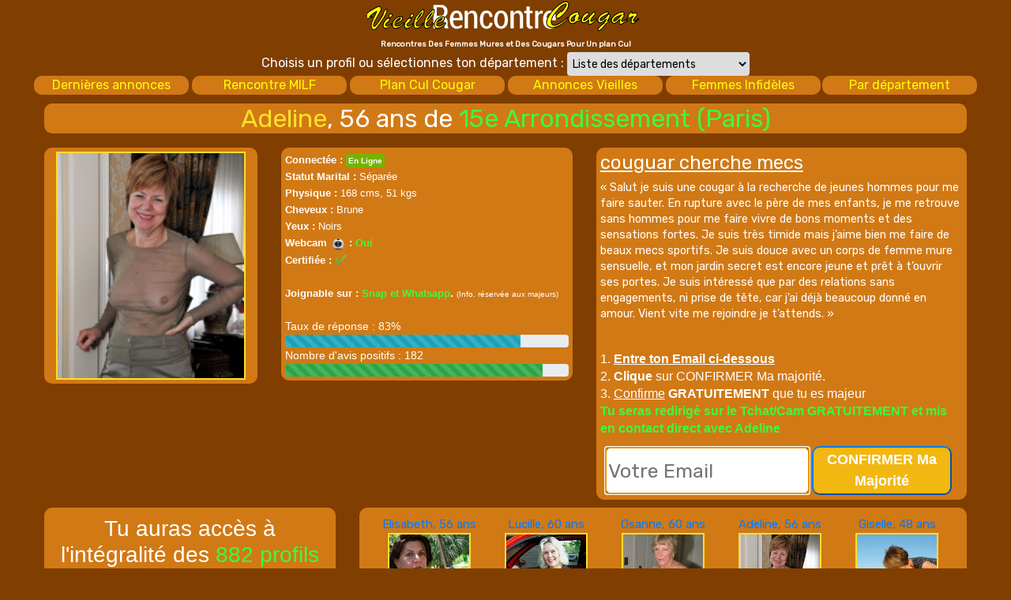

--- FILE ---
content_type: text/html; charset=UTF-8
request_url: https://www.rencontre-vieille-cougar.com/rencontre-mature-cougar-Adeline-couguar+cherche+mecs-15e+Arrondissement-1771.html
body_size: 7953
content:


			<!DOCTYPE html>
<html lang="fr">
	<head>
				
<!-- Google tag (gtag.js) -->
<script async src="https://www.googletagmanager.com/gtag/js?id=G-1C4SQLR6N6"></script>
<script>
  window.dataLayer = window.dataLayer || [];
  function gtag(){dataLayer.push(arguments);}
  gtag('js', new Date());

  gtag('config', 'G-1C4SQLR6N6');
</script>	
		<meta charset="utf-8">
		<meta name="viewport" content="width=device-width, initial-scale=1, shrink-to-fit=no">
				<title>Adeline, 56 ans, couguar cherche mecs à 15e Arrondissement, Paris</title>
		<meta name="description" content="Salut je suis une cougar à la recherche de jeunes hommes pour me faire sauter.  En rupture avec le père de mes enfants, je me retrouve sans hommes pour me faire vivre de bons moments et des sensations fortes. Je suis très timide mais j’aime bien me faire de beaux mecs sportifs. Je suis douce avec un corps de femme mure sensuelle, et mon jardin secret est encore jeune et prêt à t’ouvrir ses portes. Je suis intéressé que par des relations sans engagements, ni prise de tête, car j’ai déjà beaucoup donné en amour. Vient vite me rejoindre je t’attends.">
		<script language="JavaScript" type="text/javascript" src="/js/jquery-3.5.1.min.js"></script>
		<link rel="stylesheet" href="/css/bootstrap.min.css">
		<script src="/js/bootstrap.min.js"></script>
		<link href="https://fonts.googleapis.com/css2?family=Rubik&display=swap" rel="stylesheet">
		<link rel="shortcut icon" href="favicon.png" />
		<script language="javascript">
function popunder(origine) {
	var URL = 'https://www.rencontre-vieille-cougar.com/pop.php?ot=2&origine='+origine;
	var siteUnder = window.open(URL, '_blank', 'left=0, top=0, width=' + screen.availWidth + ', height=' + screen.availHeight + ', scrollbars=1');
	if(siteUnder) {
    siteUnder.blur();
    window.focus();
  }
}
</script>		
		
		<script>
$(document).ready(function(){
	setTimeout(function() {
		$('#admodal').find('.item').first().addClass('active');
		$('#admodal').modal({
			backdrop: 'static',
			keyboard: false
		});
	}, 65000);
	
	$("#buttonSuccess").click(function(e){
		e.preventDefault();
		var url = $(this).attr("href");
		var win = window.open(url, '_blank');
		$('#admodal').modal('hide');
	})
	window.onclick = function(event) {
	  if (event.target == admodal) {
		$('#admodal').modal('hide');
	  }
	}

});
</script>			
	</head>
	<body style="background-color:#803e00;font-family:'Rubik', sans-serif; color:#ffffff;" >
	<div class="container" style="max-width:1200px;background-color:#803e00;">
		<div class="row" align="center" style="background-color:#803e00;">
			<div class="col-lg-12" style="text-align:center;">
			<a href="https://www.rencontre-vieille-cougar.com/plan-cul-mature.php"><img src="logo.png"></a><br>
			<b><font size="1" color="#ffffff">Rencontres Des Femmes Mures et Des Cougars Pour Un plan Cul</font></b>
				<div><font color="#ffffff">Choisis un profil ou sélectionnes ton département :</font>
	<select class="select" style="display: inline-block;
	margin-bottom: 0;
	font-weight: normal;
	text-align: center;
	vertical-align: middle;
	cursor: pointer;
	background-image: none;
	border: 1px solid transparent;
	white-space: nowrap;
	padding: 2px 2px;
	font-size: 14px;
	line-height: 1.42857143;
	height:30px;
	border-radius: 4px;
	-webkit-user-select: none;
	-moz-user-select: none;
	-ms-user-select: none;
	user-select: none;" name="departement" onchange="if (this.value) window.location.href=this.value">
	<option value="">Liste des départements</option>
	<option value="https://www.rencontre-vieille-cougar.com/plan-cul-mature-departement-Ain-01-4.html">01 - Ain</option><option value="https://www.rencontre-vieille-cougar.com/plan-cul-mature-departement-Aisne-02-5.html">02 - Aisne</option><option value="https://www.rencontre-vieille-cougar.com/plan-cul-mature-departement-Allier-03-6.html">03 - Allier</option><option value="https://www.rencontre-vieille-cougar.com/plan-cul-mature-departement-Alpes_de_Haute_Provence-04-7.html">04 - Alpes-de-Haute-Provence</option><option value="https://www.rencontre-vieille-cougar.com/plan-cul-mature-departement-Hautes_Alpes-05-8.html">05 - Hautes-Alpes</option><option value="https://www.rencontre-vieille-cougar.com/plan-cul-mature-departement-Alpes_Maritimes-06-9.html">06 - Alpes-Maritimes</option><option value="https://www.rencontre-vieille-cougar.com/plan-cul-mature-departement-Ard%C3%A8che-07-10.html">07 - Ardèche</option><option value="https://www.rencontre-vieille-cougar.com/plan-cul-mature-departement-Ardennes-08-11.html">08 - Ardennes</option><option value="https://www.rencontre-vieille-cougar.com/plan-cul-mature-departement-Ari%C3%A8ge-09-12.html">09 - Ariège</option><option value="https://www.rencontre-vieille-cougar.com/plan-cul-mature-departement-Aube-10-13.html">10 - Aube</option><option value="https://www.rencontre-vieille-cougar.com/plan-cul-mature-departement-Aude-11-14.html">11 - Aude</option><option value="https://www.rencontre-vieille-cougar.com/plan-cul-mature-departement-Aveyron-12-15.html">12 - Aveyron</option><option value="https://www.rencontre-vieille-cougar.com/plan-cul-mature-departement-Bouches_du_Rh%C3%B4ne-13-16.html">13 - Bouches-du-Rhône</option><option value="https://www.rencontre-vieille-cougar.com/plan-cul-mature-departement-Calvados-14-17.html">14 - Calvados</option><option value="https://www.rencontre-vieille-cougar.com/plan-cul-mature-departement-Cantal-15-18.html">15 - Cantal</option><option value="https://www.rencontre-vieille-cougar.com/plan-cul-mature-departement-Charente-16-19.html">16 - Charente</option><option value="https://www.rencontre-vieille-cougar.com/plan-cul-mature-departement-Charente_Maritime-17-20.html">17 - Charente-Maritime</option><option value="https://www.rencontre-vieille-cougar.com/plan-cul-mature-departement-Cher-18-21.html">18 - Cher</option><option value="https://www.rencontre-vieille-cougar.com/plan-cul-mature-departement-Corr%C3%A8ze-19-22.html">19 - Corrèze</option><option value="https://www.rencontre-vieille-cougar.com/plan-cul-mature-departement-C%C3%B4te_d_%27Or-21-25.html">21 - Côte-d\'Or</option><option value="https://www.rencontre-vieille-cougar.com/plan-cul-mature-departement-C%C3%B4tes+d_%27Armor-22-26.html">22 - Côtes d\'Armor</option><option value="https://www.rencontre-vieille-cougar.com/plan-cul-mature-departement-Creuse-23-27.html">23 - Creuse</option><option value="https://www.rencontre-vieille-cougar.com/plan-cul-mature-departement-Dordogne-24-28.html">24 - Dordogne</option><option value="https://www.rencontre-vieille-cougar.com/plan-cul-mature-departement-Doubs-25-29.html">25 - Doubs</option><option value="https://www.rencontre-vieille-cougar.com/plan-cul-mature-departement-Dr%C3%B4me-26-30.html">26 - Drôme</option><option value="https://www.rencontre-vieille-cougar.com/plan-cul-mature-departement-Eure-27-31.html">27 - Eure</option><option value="https://www.rencontre-vieille-cougar.com/plan-cul-mature-departement-Eure_et_Loir-28-32.html">28 - Eure-et-Loir</option><option value="https://www.rencontre-vieille-cougar.com/plan-cul-mature-departement-Finist%C3%A8re-29-33.html">29 - Finistère</option><option value="https://www.rencontre-vieille-cougar.com/plan-cul-mature-departement-Corse_du_Sud-2A-23.html">2A - Corse-du-Sud</option><option value="https://www.rencontre-vieille-cougar.com/plan-cul-mature-departement-Haute_Corse-2B-24.html">2B - Haute-Corse</option><option value="https://www.rencontre-vieille-cougar.com/plan-cul-mature-departement-Gard-30-34.html">30 - Gard</option><option value="https://www.rencontre-vieille-cougar.com/plan-cul-mature-departement-Haute_Garonne-31-35.html">31 - Haute-Garonne</option><option value="https://www.rencontre-vieille-cougar.com/plan-cul-mature-departement-Gers-32-36.html">32 - Gers</option><option value="https://www.rencontre-vieille-cougar.com/plan-cul-mature-departement-Gironde-33-37.html">33 - Gironde</option><option value="https://www.rencontre-vieille-cougar.com/plan-cul-mature-departement-H%C3%A9rault-34-38.html">34 - Hérault</option><option value="https://www.rencontre-vieille-cougar.com/plan-cul-mature-departement-Ille_et_Vilaine-35-39.html">35 - Ille-et-Vilaine</option><option value="https://www.rencontre-vieille-cougar.com/plan-cul-mature-departement-Indre-36-40.html">36 - Indre</option><option value="https://www.rencontre-vieille-cougar.com/plan-cul-mature-departement-Indre_et_Loire-37-41.html">37 - Indre-et-Loire</option><option value="https://www.rencontre-vieille-cougar.com/plan-cul-mature-departement-Is%C3%A8re-38-42.html">38 - Isère</option><option value="https://www.rencontre-vieille-cougar.com/plan-cul-mature-departement-Jura-39-43.html">39 - Jura</option><option value="https://www.rencontre-vieille-cougar.com/plan-cul-mature-departement-Landes-40-44.html">40 - Landes</option><option value="https://www.rencontre-vieille-cougar.com/plan-cul-mature-departement-Loir_et_Cher-41-45.html">41 - Loir-et-Cher</option><option value="https://www.rencontre-vieille-cougar.com/plan-cul-mature-departement-Loire-42-46.html">42 - Loire</option><option value="https://www.rencontre-vieille-cougar.com/plan-cul-mature-departement-Haute_Loire-43-47.html">43 - Haute-Loire</option><option value="https://www.rencontre-vieille-cougar.com/plan-cul-mature-departement-Loire_Atlantique-44-48.html">44 - Loire-Atlantique</option><option value="https://www.rencontre-vieille-cougar.com/plan-cul-mature-departement-Loiret-45-49.html">45 - Loiret</option><option value="https://www.rencontre-vieille-cougar.com/plan-cul-mature-departement-Lot-46-50.html">46 - Lot</option><option value="https://www.rencontre-vieille-cougar.com/plan-cul-mature-departement-Lot_et_Garonne-47-51.html">47 - Lot-et-Garonne</option><option value="https://www.rencontre-vieille-cougar.com/plan-cul-mature-departement-Loz%C3%A8re-48-52.html">48 - Lozère</option><option value="https://www.rencontre-vieille-cougar.com/plan-cul-mature-departement-Maine_et_Loire-49-53.html">49 - Maine-et-Loire</option><option value="https://www.rencontre-vieille-cougar.com/plan-cul-mature-departement-Manche-50-54.html">50 - Manche</option><option value="https://www.rencontre-vieille-cougar.com/plan-cul-mature-departement-Marne-51-55.html">51 - Marne</option><option value="https://www.rencontre-vieille-cougar.com/plan-cul-mature-departement-Haute_Marne-52-56.html">52 - Haute-Marne</option><option value="https://www.rencontre-vieille-cougar.com/plan-cul-mature-departement-Mayenne-53-57.html">53 - Mayenne</option><option value="https://www.rencontre-vieille-cougar.com/plan-cul-mature-departement-Meurthe_et_Moselle-54-58.html">54 - Meurthe-et-Moselle</option><option value="https://www.rencontre-vieille-cougar.com/plan-cul-mature-departement-Meuse-55-59.html">55 - Meuse</option><option value="https://www.rencontre-vieille-cougar.com/plan-cul-mature-departement-Morbihan-56-60.html">56 - Morbihan</option><option value="https://www.rencontre-vieille-cougar.com/plan-cul-mature-departement-Moselle-57-61.html">57 - Moselle</option><option value="https://www.rencontre-vieille-cougar.com/plan-cul-mature-departement-Ni%C3%A8vre-58-62.html">58 - Nièvre</option><option value="https://www.rencontre-vieille-cougar.com/plan-cul-mature-departement-Nord-59-63.html">59 - Nord</option><option value="https://www.rencontre-vieille-cougar.com/plan-cul-mature-departement-Oise-60-64.html">60 - Oise</option><option value="https://www.rencontre-vieille-cougar.com/plan-cul-mature-departement-Orne-61-65.html">61 - Orne</option><option value="https://www.rencontre-vieille-cougar.com/plan-cul-mature-departement-Pas_de_Calais-62-66.html">62 - Pas-de-Calais</option><option value="https://www.rencontre-vieille-cougar.com/plan-cul-mature-departement-Puy_de_D%C3%B4me-63-67.html">63 - Puy-de-Dôme</option><option value="https://www.rencontre-vieille-cougar.com/plan-cul-mature-departement-Pyr%C3%A9n%C3%A9es_Atlantiques-64-68.html">64 - Pyrénées-Atlantiques</option><option value="https://www.rencontre-vieille-cougar.com/plan-cul-mature-departement-Hautes_Pyr%C3%A9n%C3%A9es-65-69.html">65 - Hautes-Pyrénées</option><option value="https://www.rencontre-vieille-cougar.com/plan-cul-mature-departement-Pyr%C3%A9n%C3%A9es_Orientales-66-70.html">66 - Pyrénées-Orientales</option><option value="https://www.rencontre-vieille-cougar.com/plan-cul-mature-departement-Bas_Rhin-67-71.html">67 - Bas-Rhin</option><option value="https://www.rencontre-vieille-cougar.com/plan-cul-mature-departement-Haut_Rhin-68-72.html">68 - Haut-Rhin</option><option value="https://www.rencontre-vieille-cougar.com/plan-cul-mature-departement-Rh%C3%B4ne-69-73.html">69 - Rhône</option><option value="https://www.rencontre-vieille-cougar.com/plan-cul-mature-departement-Haute_Sa%C3%B4ne-70-74.html">70 - Haute-Saône</option><option value="https://www.rencontre-vieille-cougar.com/plan-cul-mature-departement-Sa%C3%B4ne_et_Loire-71-75.html">71 - Saône-et-Loire</option><option value="https://www.rencontre-vieille-cougar.com/plan-cul-mature-departement-Sarthe-72-76.html">72 - Sarthe</option><option value="https://www.rencontre-vieille-cougar.com/plan-cul-mature-departement-Savoie-73-77.html">73 - Savoie</option><option value="https://www.rencontre-vieille-cougar.com/plan-cul-mature-departement-Haute_Savoie-74-78.html">74 - Haute-Savoie</option><option value="https://www.rencontre-vieille-cougar.com/plan-cul-mature-departement-Paris-75-79.html">75 - Paris</option><option value="https://www.rencontre-vieille-cougar.com/plan-cul-mature-departement-Seine_Maritime-76-80.html">76 - Seine-Maritime</option><option value="https://www.rencontre-vieille-cougar.com/plan-cul-mature-departement-Seine_et_Marne-77-81.html">77 - Seine-et-Marne</option><option value="https://www.rencontre-vieille-cougar.com/plan-cul-mature-departement-Yvelines-78-82.html">78 - Yvelines</option><option value="https://www.rencontre-vieille-cougar.com/plan-cul-mature-departement-Deux_S%C3%A8vres-79-83.html">79 - Deux-Sèvres</option><option value="https://www.rencontre-vieille-cougar.com/plan-cul-mature-departement-Somme-80-84.html">80 - Somme</option><option value="https://www.rencontre-vieille-cougar.com/plan-cul-mature-departement-Tarn-81-85.html">81 - Tarn</option><option value="https://www.rencontre-vieille-cougar.com/plan-cul-mature-departement-Tarn_et_Garonne-82-86.html">82 - Tarn-et-Garonne</option><option value="https://www.rencontre-vieille-cougar.com/plan-cul-mature-departement-Var-83-87.html">83 - Var</option><option value="https://www.rencontre-vieille-cougar.com/plan-cul-mature-departement-Vaucluse-84-88.html">84 - Vaucluse</option><option value="https://www.rencontre-vieille-cougar.com/plan-cul-mature-departement-Vend%C3%A9e-85-89.html">85 - Vendée</option><option value="https://www.rencontre-vieille-cougar.com/plan-cul-mature-departement-Vienne-86-90.html">86 - Vienne</option><option value="https://www.rencontre-vieille-cougar.com/plan-cul-mature-departement-Haute_Vienne-87-91.html">87 - Haute-Vienne</option><option value="https://www.rencontre-vieille-cougar.com/plan-cul-mature-departement-Vosges-88-92.html">88 - Vosges</option><option value="https://www.rencontre-vieille-cougar.com/plan-cul-mature-departement-Yonne-89-93.html">89 - Yonne</option><option value="https://www.rencontre-vieille-cougar.com/plan-cul-mature-departement-Territoire+de+Belfort-90-94.html">90 - Territoire de Belfort</option><option value="https://www.rencontre-vieille-cougar.com/plan-cul-mature-departement-Essonne-91-95.html">91 - Essonne</option><option value="https://www.rencontre-vieille-cougar.com/plan-cul-mature-departement-Hauts_de_Seine-92-96.html">92 - Hauts-de-Seine</option><option value="https://www.rencontre-vieille-cougar.com/plan-cul-mature-departement-Seine_St_Denis-93-97.html">93 - Seine-St-Denis</option><option value="https://www.rencontre-vieille-cougar.com/plan-cul-mature-departement-Val_de_Marne-94-98.html">94 - Val-de-Marne</option><option value="https://www.rencontre-vieille-cougar.com/plan-cul-mature-departement-Val_D_%27Oise-95-99.html">95 - Val-D\'Oise</option><option value="https://www.rencontre-vieille-cougar.com/plan-cul-mature-departement-Guadeloupe-971-100.html">971 - Guadeloupe</option><option value="https://www.rencontre-vieille-cougar.com/plan-cul-mature-departement-Martinique-972-101.html">972 - Martinique</option><option value="https://www.rencontre-vieille-cougar.com/plan-cul-mature-departement-Guyane-973-102.html">973 - Guyane</option><option value="https://www.rencontre-vieille-cougar.com/plan-cul-mature-departement-La+R%C3%A9union-974-103.html">974 - La Réunion</option><option value="https://www.rencontre-vieille-cougar.com/plan-cul-mature-departement-Mayotte-976-104.html">976 - Mayotte</option></select>
	</div>		<div class="row" style="display:flex;align-items:center;justify-content:center">
				<div class="col-lg-2" style="max-width:196px; border-radius: 10px; margin-left:2px; margin-right:2px; text-align:center; background-color:#d17915;"><a style="color:yellow;" href="https://www.rencontre-vieille-cougar.com/plan-cul-mature.php">Dernières annonces</a></div>
				<div class="col-lg-2" style="max-width:196px;border-radius: 10px; margin-left:2px; margin-right:2px; text-align:center; background-color:#d17915;"><a style="color:yellow;" href="https://www.rencontre-vieille-cougar.com/annonces-sexe-milf.html">Rencontre MILF</a></div>
				<div class="col-lg-2" style="max-width:196px;border-radius: 10px; margin-left:2px; margin-right:2px; text-align:center; background-color:#d17915;"><a style="color:yellow;" href="https://www.rencontre-vieille-cougar.com/annonces-sexe-cougar.html">Plan Cul Cougar</a></div>
				<div class="col-lg-2" style="max-width:196px;border-radius: 10px; margin-left:2px; margin-right:2px; text-align:center; background-color:#d17915;"><a style="color:yellow;" href="https://www.rencontre-vieille-cougar.com/annonces-sexe-vieille.html">Annonces Vieilles</a></div>
				<div class="col-lg-2" style="max-width:196px;border-radius: 10px; margin-left:2px; text-align:center; background-color:#d17915;"><a style="color:yellow;" href="https://www.rencontre-vieille-cougar.com/annonces-sexe-femmes_infideles.html">Femmes Infidèles</a></div>		
				<div class="col-lg-2" style="max-width:196px;border-radius: 10px; margin-left:2px; margin-right:2px; text-align:center; background-color:#d17915;"><a style="color:yellow;" href="https://www.rencontre-vieille-cougar.com/plan-cul-mature.php#departements">Par département</a></div>
</div>
				
			</div>
		</div>
		<div class="container-scroller" style="background-color:#803e00;">
			<div class="main-panel" style="padding-top:0px;" style="background-color:#803e00;">
				<div class="content-wrapper" style="padding-top:0px;background-color:#803e00;">
					<div class="row" style="margin-top:10px;background-color:#803e00;">
						<div class="col-12" style="background-color:#803e00;">
							<div class="card" style="background-color:#803e00;">
							
								<!-- first row, display name and age-->
								<div class="row" style="margin-bottom:0px;background-color:#803e00;">
									<div class="col-lg-12" style="text-align:center;margin-bottom:0px;">
										<div style="background-color:#d17915; border-radius: 10px; padding:0px; text-align:center; margin-bottom:0px;">		
											<h2><font color="#fbdf28">Adeline</font>, 56 ans de <font color="#3ef93e">15e Arrondissement (Paris)</font></h2>                            
										</div>
									</div>
								</div>

								<!-- second row, picture, profile and mail div-->
								<div class="row" style="background-color:#803e00;">
									<div class="col-lg-3" style="text-align:center;min-width:280px;">
										<div style="background-color:#d17915; border-radius: 10px; padding:5px; text-align:center;margin-top:10px;">
																						<img style="border-width:2px; border-style:solid; border-color:#fbdf28;" src="https://www.rencontre-vieille-cougar.com/thumbs/1771.jpg" width="240" border="10" alt="profile"/>
										</div>
									</div>
									<div class="col-lg-4">
										<div style="color:#ffffff;font-family:Droid Sans, Helvetica Neue, Helvetica, Arial, sans-serif; text-align:left; line-height:normal; line-height:1.5; font-size:90%; background-color:#d17915; border-radius: 10px; padding:5px;margin-top:10px;">
											<font color="#ffffff" size="2"><b>Connectée :</b></font> 
											<span style="display: inline; padding: .3em .3em .3em .3em; font-size: 70%; font-weight: bold; line-height: 0.8; color: #ffffff; text-align: center; white-space: nowrap; vertical-align: baseline; border-radius: .25em; background-color:#77b300;">En Ligne</span> <br>							
											<font color="#ffffff" size="2"><b>Statut Marital :</b> Séparée</font>  <br>								
											<font color="#ffffff" size="2"><b>Physique :</b> 168 cms, 51 kgs</font>  <br>																
											<font color="#ffffff" size="2"><b>Cheveux :</b> Brune</font>  <br>																
											<font color="#ffffff" size="2"><b>Yeux :</b> Noirs</font>  <br>																								
											<font color="#ffffff" size="2"><b>Webcam <img src="webcam.png" width="20"> : <font color="#3ef93e">Oui</font></b></font> </b>  <br>																
											<font color="#ffffff" size="2"><b>Certifiée :</b></font> <img src="certified.png" width="15"> <br>
											<br>
											<font color="#ffffff" size="2"><b>Joignable sur : <font color="#3ef93e">Snap et Whatsapp</font></font>.</b> <font color="#ffffff" size="1">(Info. réservée aux majeurs)</font>
											<br><br>
																						
											<font color="#ffffff">Taux de réponse : 83%</font><br />
											<div style="background-color:#d17915;">
												<div class="progress">
													<div class="progress-bar progress-bar-striped progress-bar-animated bg-info" role="progressbar" aria-valuenow="83" style="width: 83%" aria-valuemin="0" aria-valuemax="100"></div>
												</div>
											</div>
																						
											
											<font color="#ffffff">Nombre d'avis positifs : 182</font><br />
											<div style="background-color:#d17915;">
												<div class="progress">
													<div class="progress-bar progress-bar-striped progress-bar-animated bg-success" role="progressbar" aria-valuenow="91" style="width: 91%" aria-valuemin="0" aria-valuemax="100"></div>
												</div>
											</div>													
										</div>
									</div>		
																		<div class="col-lg-5" id="content">
										<div style="text-align:left; font-size:90%; line-height:1.4; background-color:#d17915; border-radius: 10px; padding:5px;margin-top:10px;">
											<h4><u><font color="#ffffff">couguar cherche mecs</font></u></h4>
											<p align="left"><font color="#ffffff">« Salut je suis une cougar à la recherche de jeunes hommes pour me faire sauter.  En rupture avec le père de mes enfants, je me retrouve sans hommes pour me faire vivre de bons moments et des sensations fortes. Je suis très timide mais j’aime bien me faire de beaux mecs sportifs. Je suis douce avec un corps de femme mure sensuelle, et mon jardin secret est encore jeune et prêt à t’ouvrir ses portes. Je suis intéressé que par des relations sans engagements, ni prise de tête, car j’ai déjà beaucoup donné en amour. Vient vite me rejoindre je t’attends. »</font></p>
											<br>
											<font color="#ffffff" size="3" face="Droid Sans, Helvetica Neue, Helvetica, Arial, sans-serif">1. <u><b>Entre ton Email ci-dessous</b></u><br>
											2. <b>Clique</b> sur CONFIRMER Ma majorité.<br>						
											3. <u>Confirme</u> <b>GRATUITEMENT</b> que tu es majeur<br>
											<font color="#3ef93e"><b>Tu seras redirigé sur le Tchat/Cam GRATUITEMENT et mis en contact direct avec Adeline</b></font></font>
											<br>
											<div align="center" style="margin-top:10px;">
												<form method="post" onSubmit="$('#loading').css('display', 'block');$('#form').css('display', 'none');">
													<div class="row" id="form" style="width:98%">
																												<div class="col-lg-7" style="margin:0px;padding:2px">
															<input style="border:2px solid #000000; display: block; width: 100%; height: 100%; padding: 2px; font-size: 25px; line-height: 1.42857143; color: #000000; background-color: #ffffff; border-radius: 6px;" type="email" name="email" placeholder="Votre Email" required value="" autofocus>
														</div>
														<div class="col-lg-5" style="margin:0px;padding:1px">
															<button style="background-color:#f3b712;height:100%; font-family:Droid Sans, Helvetica Neue, Helvetica, Arial, sans-serif;border-radius:10px;font-size:18px; padding:2px; font-weight:bold; color:#ffffff;" type="submit" class="btn-lg btn-primary mr-2">CONFIRMER Ma Majorité</button>						
														</div>
													</div>
													<div id="loading" style="display:none;">
													<font color="#fbdf28" size="+2">Vérification et validation de votre email en cours</font><br>
													<img src="ajax-loader.gif">
													</div>
																									</form>
											</div>
										</div>
									</div>
																	</div>
								
								<!-- third row, explain that by filling email above, he will also have access to al profiles near x city-->
								<div class="row" style="background-color:#803e00;">
									<div class="col-lg-4" style="text-align:center;">
										<div style="background-color:#d17915; border-radius: 10px; padding:10px; text-align:center; margin-top:10px; font-family:Droid Sans, Helvetica Neue, Helvetica, Arial, sans-serif;line-height:1.5;">
																				<font color="#ffffff"><h3>Tu auras accès à l'intégralité des <font color="#3ef93e">882 profils publiques ou privés </font>
										de femmes matures et cougars dans le <font color="#3ef93e">Paris</font> qui recherchent un plan cul à proximité !</h3></font>
										<br><br>
										<a target="_blank" style="color:" href="https://www.rencontre-vieille-cougar.com/redirect.php?session=&offer=6">Le site #1 mondial de Webcams Sexe Gratuites, à voir !</a>										</div>
									</div>
									<div class="col-lg-8" style="text-align:center;">
										<div style="background-color:#d17915; border-radius: 10px; padding:5px; text-align:center; margin-top:10px">
											<div class="row justify-content-center">
												<a onclick="popunder(1700)"  style="color:" href="rencontre-mature-cougar-Elisabeth-femme+m%C3%BBre+cherche+jeunes+mecs-13e+Arrondissement-1700.html"><div class="col-auto" align="center" style="text-align:center;padding:5px;font-size:15px;">Elisabeth, 56 ans <br> <img style="border-width:2px; border-style:solid; border-color:#fbdf28;" width="105" src="https://www.rencontre-vieille-cougar.com/thumbs/1700.jpg"> <br> <font color="#3ef93e">13e Arrondissement</font></div></a><a onclick="popunder(1226)"  style="color:" href="rencontre-mature-cougar-Lucille-Mature+cherche+cul+avec+hommes+moins+de+50+ans-15e+Arrondissement-1226.html"><div class="col-auto" align="center" style="text-align:center;padding:5px;font-size:15px;">Lucille, 60 ans <br> <img style="border-width:2px; border-style:solid; border-color:#fbdf28;" width="105" src="https://www.rencontre-vieille-cougar.com/thumbs/1226.jpg"> <br> <font color="#3ef93e">15e Arrondissement</font></div></a><a onclick="popunder(1326)"  style="color:" href="rencontre-mature-cougar-Osanne-Mamie+organise+des+partouzes-12e+Arrondissement-1326.html"><div class="col-auto" align="center" style="text-align:center;padding:5px;font-size:15px;">Osanne, 60 ans <br> <img style="border-width:2px; border-style:solid; border-color:#fbdf28;" width="105" src="https://www.rencontre-vieille-cougar.com/thumbs/1326.jpg"> <br> <font color="#3ef93e">12e Arrondissement</font></div></a><a onclick="popunder(1771)"  style="color:" href="rencontre-mature-cougar-Adeline-couguar+cherche+mecs-15e+Arrondissement-1771.html"><div class="col-auto" align="center" style="text-align:center;padding:5px;font-size:15px;">Adeline, 56 ans <br> <img style="border-width:2px; border-style:solid; border-color:#fbdf28;" width="105" src="https://www.rencontre-vieille-cougar.com/thumbs/1771.jpg"> <br> <font color="#3ef93e">15e Arrondissement</font></div></a><a onclick="popunder(1614)"  style="color:" href="rencontre-mature-cougar-Giselle-Cougar+bandante+cherche+de+jeunes+mecs-13e+Arrondissement-1614.html"><div class="col-auto" align="center" style="text-align:center;padding:5px;font-size:15px;">Giselle, 48 ans <br> <img style="border-width:2px; border-style:solid; border-color:#fbdf28;" width="105" src="https://www.rencontre-vieille-cougar.com/thumbs/1614.jpg"> <br> <font color="#3ef93e">13e Arrondissement</font></div></a><a onclick="popunder(1387)"  style="color:" href="rencontre-mature-cougar-R&eacute;gine-Vieille+grosse+pour+plan+baise-12e+Arrondissement-1387.html"><div class="col-auto" align="center" style="text-align:center;padding:5px;font-size:15px;">R&eacute;gine, 47 ans <br> <img style="border-width:2px; border-style:solid; border-color:#fbdf28;" width="105" src="https://www.rencontre-vieille-cougar.com/thumbs/1387.jpg"> <br> <font color="#3ef93e">12e Arrondissement</font></div></a><a onclick="popunder(1646)"  style="color:" href="rencontre-mature-cougar-Sylviane-Cougar+de+59+ans+cherche+plan+sexe+avec+jeune+amant-12e+Arrondissement-1646.html"><div class="col-auto" align="center" style="text-align:center;padding:5px;font-size:15px;">Sylviane, 59 ans <br> <img style="border-width:2px; border-style:solid; border-color:#fbdf28;" width="105" src="https://www.rencontre-vieille-cougar.com/thumbs/1646.jpg"> <br> <font color="#3ef93e">12e Arrondissement</font></div></a><a onclick="popunder(1415)"  style="color:" href="rencontre-mature-cougar-Cl&eacute;mence-MILF+salope+pour+gang+bang-14e+Arrondissement-1415.html"><div class="col-auto" align="center" style="text-align:center;padding:5px;font-size:15px;">Cl&eacute;mence, 44 ans <br> <img style="border-width:2px; border-style:solid; border-color:#fbdf28;" width="105" src="https://www.rencontre-vieille-cougar.com/thumbs/1415.jpg"> <br> <font color="#3ef93e">14e Arrondissement</font></div></a><a onclick="popunder(1474)"  style="color:" href="rencontre-mature-cougar-Valentine-Cougar+rousse+cherche+jeune+homme-13e+Arrondissement-1474.html"><div class="col-auto" align="center" style="text-align:center;padding:5px;font-size:15px;">Valentine, 62 ans <br> <img style="border-width:2px; border-style:solid; border-color:#fbdf28;" width="105" src="https://www.rencontre-vieille-cougar.com/thumbs/1474.jpg"> <br> <font color="#3ef93e">13e Arrondissement</font></div></a>											</div>
										</div>
									</div>									
								</div>
							</div>
						</div>
					</div>
				</div>		
			</div>
		</div>
	</div>
	
	<div class="container" style="max-width:1200px;background-color:#803e00;">
		<div class="col-lg-12 text-center">
			<div class="panel panel-default">
				<div class="panel-body">
					<span class="style9" style="font-size: 25px;font-family: Arial,Helvetica,sans-serif;font-style: italic;">Rencontre Des Matures Cougars</span><span class="style8" style="font-size: 19px;font-family: Arial,Helvetica,sans-serif;font-style: italic;"> dans ton</span> <span class="style9" style="font-size: 19px;font-family: Arial,Helvetica,sans-serif;font-style: italic;">département !</span>
				</div>
			</div>
		</div>
	</div>
	
	
	<div class="container-fluid" align="center" style="margin-bottom:10px;width:98%;">		
		<div class="row" style="max-width:1200px;background-color:#803e00;display:flex;align-items:center;justify-content:center;" id="departements">
			<div class="col-lg-4" style="text-align:center;max-width:400px;">		
		<a href="https://www.rencontre-vieille-cougar.com/plan-cul-mature-departement-Ain-01-4.html"><span style="font-size:14px;color:yellow">Plan Cul Matures Ain (01)</span></a><br><a href="https://www.rencontre-vieille-cougar.com/plan-cul-mature-departement-Aisne-02-5.html"><span style="font-size:14px;color:yellow">Plan Cul Matures Aisne (02)</span></a><br><a href="https://www.rencontre-vieille-cougar.com/plan-cul-mature-departement-Allier-03-6.html"><span style="font-size:14px;color:yellow">Plan Cul Matures Allier (03)</span></a><br><a href="https://www.rencontre-vieille-cougar.com/plan-cul-mature-departement-Alpes_de_Haute_Provence-04-7.html"><span style="font-size:14px;color:yellow">Plan Cul Matures Alpes-de-Haute-Provence (04)</span></a><br><a href="https://www.rencontre-vieille-cougar.com/plan-cul-mature-departement-Hautes_Alpes-05-8.html"><span style="font-size:14px;color:yellow">Plan Cul Matures Hautes-Alpes (05)</span></a><br><a href="https://www.rencontre-vieille-cougar.com/plan-cul-mature-departement-Alpes_Maritimes-06-9.html"><span style="font-size:14px;color:yellow">Plan Cul Matures Alpes-Maritimes (06)</span></a><br><a href="https://www.rencontre-vieille-cougar.com/plan-cul-mature-departement-Ard%C3%A8che-07-10.html"><span style="font-size:14px;color:yellow">Plan Cul Matures Ardèche (07)</span></a><br><a href="https://www.rencontre-vieille-cougar.com/plan-cul-mature-departement-Ardennes-08-11.html"><span style="font-size:14px;color:yellow">Plan Cul Matures Ardennes (08)</span></a><br><a href="https://www.rencontre-vieille-cougar.com/plan-cul-mature-departement-Ari%C3%A8ge-09-12.html"><span style="font-size:14px;color:yellow">Plan Cul Matures Ariège (09)</span></a><br><a href="https://www.rencontre-vieille-cougar.com/plan-cul-mature-departement-Aube-10-13.html"><span style="font-size:14px;color:yellow">Plan Cul Matures Aube (10)</span></a><br><a href="https://www.rencontre-vieille-cougar.com/plan-cul-mature-departement-Aude-11-14.html"><span style="font-size:14px;color:yellow">Plan Cul Matures Aude (11)</span></a><br><a href="https://www.rencontre-vieille-cougar.com/plan-cul-mature-departement-Aveyron-12-15.html"><span style="font-size:14px;color:yellow">Plan Cul Matures Aveyron (12)</span></a><br><a href="https://www.rencontre-vieille-cougar.com/plan-cul-mature-departement-Bouches_du_Rh%C3%B4ne-13-16.html"><span style="font-size:14px;color:yellow">Plan Cul Matures Bouches-du-Rhône (13)</span></a><br><a href="https://www.rencontre-vieille-cougar.com/plan-cul-mature-departement-Calvados-14-17.html"><span style="font-size:14px;color:yellow">Plan Cul Matures Calvados (14)</span></a><br><a href="https://www.rencontre-vieille-cougar.com/plan-cul-mature-departement-Cantal-15-18.html"><span style="font-size:14px;color:yellow">Plan Cul Matures Cantal (15)</span></a><br><a href="https://www.rencontre-vieille-cougar.com/plan-cul-mature-departement-Charente-16-19.html"><span style="font-size:14px;color:yellow">Plan Cul Matures Charente (16)</span></a><br><a href="https://www.rencontre-vieille-cougar.com/plan-cul-mature-departement-Charente_Maritime-17-20.html"><span style="font-size:14px;color:yellow">Plan Cul Matures Charente-Maritime (17)</span></a><br><a href="https://www.rencontre-vieille-cougar.com/plan-cul-mature-departement-Cher-18-21.html"><span style="font-size:14px;color:yellow">Plan Cul Matures Cher (18)</span></a><br><a href="https://www.rencontre-vieille-cougar.com/plan-cul-mature-departement-Corr%C3%A8ze-19-22.html"><span style="font-size:14px;color:yellow">Plan Cul Matures Corrèze (19)</span></a><br><a href="https://www.rencontre-vieille-cougar.com/plan-cul-mature-departement-C%C3%B4te_d_%27Or-21-25.html"><span style="font-size:14px;color:yellow">Plan Cul Matures Côte-d\'Or (21)</span></a><br><a href="https://www.rencontre-vieille-cougar.com/plan-cul-mature-departement-C%C3%B4tes+d_%27Armor-22-26.html"><span style="font-size:14px;color:yellow">Plan Cul Matures Côtes d\'Armor (22)</span></a><br><a href="https://www.rencontre-vieille-cougar.com/plan-cul-mature-departement-Creuse-23-27.html"><span style="font-size:14px;color:yellow">Plan Cul Matures Creuse (23)</span></a><br><a href="https://www.rencontre-vieille-cougar.com/plan-cul-mature-departement-Dordogne-24-28.html"><span style="font-size:14px;color:yellow">Plan Cul Matures Dordogne (24)</span></a><br><a href="https://www.rencontre-vieille-cougar.com/plan-cul-mature-departement-Doubs-25-29.html"><span style="font-size:14px;color:yellow">Plan Cul Matures Doubs (25)</span></a><br><a href="https://www.rencontre-vieille-cougar.com/plan-cul-mature-departement-Dr%C3%B4me-26-30.html"><span style="font-size:14px;color:yellow">Plan Cul Matures Drôme (26)</span></a><br><a href="https://www.rencontre-vieille-cougar.com/plan-cul-mature-departement-Eure-27-31.html"><span style="font-size:14px;color:yellow">Plan Cul Matures Eure (27)</span></a><br><a href="https://www.rencontre-vieille-cougar.com/plan-cul-mature-departement-Eure_et_Loir-28-32.html"><span style="font-size:14px;color:yellow">Plan Cul Matures Eure-et-Loir (28)</span></a><br><a href="https://www.rencontre-vieille-cougar.com/plan-cul-mature-departement-Finist%C3%A8re-29-33.html"><span style="font-size:14px;color:yellow">Plan Cul Matures Finistère (29)</span></a><br><a href="https://www.rencontre-vieille-cougar.com/plan-cul-mature-departement-Corse_du_Sud-2A-23.html"><span style="font-size:14px;color:yellow">Plan Cul Matures Corse-du-Sud (2A)</span></a><br><a href="https://www.rencontre-vieille-cougar.com/plan-cul-mature-departement-Haute_Corse-2B-24.html"><span style="font-size:14px;color:yellow">Plan Cul Matures Haute-Corse (2B)</span></a><br><a href="https://www.rencontre-vieille-cougar.com/plan-cul-mature-departement-Gard-30-34.html"><span style="font-size:14px;color:yellow">Plan Cul Matures Gard (30)</span></a><br><a href="https://www.rencontre-vieille-cougar.com/plan-cul-mature-departement-Haute_Garonne-31-35.html"><span style="font-size:14px;color:yellow">Plan Cul Matures Haute-Garonne (31)</span></a><br><a href="https://www.rencontre-vieille-cougar.com/plan-cul-mature-departement-Gers-32-36.html"><span style="font-size:14px;color:yellow">Plan Cul Matures Gers (32)</span></a><br><a href="https://www.rencontre-vieille-cougar.com/plan-cul-mature-departement-Gironde-33-37.html"><span style="font-size:14px;color:yellow">Plan Cul Matures Gironde (33)</span></a><br></div><div class="col-lg-4" style="text-align:center;max-width:400px;"><a href="https://www.rencontre-vieille-cougar.com/plan-cul-mature-departement-H%C3%A9rault-34-38.html"><span style="font-size:14px;color:yellow">Plan Cul Matures Hérault (34)</span></a><br><a href="https://www.rencontre-vieille-cougar.com/plan-cul-mature-departement-Ille_et_Vilaine-35-39.html"><span style="font-size:14px;color:yellow">Plan Cul Matures Ille-et-Vilaine (35)</span></a><br><a href="https://www.rencontre-vieille-cougar.com/plan-cul-mature-departement-Indre-36-40.html"><span style="font-size:14px;color:yellow">Plan Cul Matures Indre (36)</span></a><br><a href="https://www.rencontre-vieille-cougar.com/plan-cul-mature-departement-Indre_et_Loire-37-41.html"><span style="font-size:14px;color:yellow">Plan Cul Matures Indre-et-Loire (37)</span></a><br><a href="https://www.rencontre-vieille-cougar.com/plan-cul-mature-departement-Is%C3%A8re-38-42.html"><span style="font-size:14px;color:yellow">Plan Cul Matures Isère (38)</span></a><br><a href="https://www.rencontre-vieille-cougar.com/plan-cul-mature-departement-Jura-39-43.html"><span style="font-size:14px;color:yellow">Plan Cul Matures Jura (39)</span></a><br><a href="https://www.rencontre-vieille-cougar.com/plan-cul-mature-departement-Landes-40-44.html"><span style="font-size:14px;color:yellow">Plan Cul Matures Landes (40)</span></a><br><a href="https://www.rencontre-vieille-cougar.com/plan-cul-mature-departement-Loir_et_Cher-41-45.html"><span style="font-size:14px;color:yellow">Plan Cul Matures Loir-et-Cher (41)</span></a><br><a href="https://www.rencontre-vieille-cougar.com/plan-cul-mature-departement-Loire-42-46.html"><span style="font-size:14px;color:yellow">Plan Cul Matures Loire (42)</span></a><br><a href="https://www.rencontre-vieille-cougar.com/plan-cul-mature-departement-Haute_Loire-43-47.html"><span style="font-size:14px;color:yellow">Plan Cul Matures Haute-Loire (43)</span></a><br><a href="https://www.rencontre-vieille-cougar.com/plan-cul-mature-departement-Loire_Atlantique-44-48.html"><span style="font-size:14px;color:yellow">Plan Cul Matures Loire-Atlantique (44)</span></a><br><a href="https://www.rencontre-vieille-cougar.com/plan-cul-mature-departement-Loiret-45-49.html"><span style="font-size:14px;color:yellow">Plan Cul Matures Loiret (45)</span></a><br><a href="https://www.rencontre-vieille-cougar.com/plan-cul-mature-departement-Lot-46-50.html"><span style="font-size:14px;color:yellow">Plan Cul Matures Lot (46)</span></a><br><a href="https://www.rencontre-vieille-cougar.com/plan-cul-mature-departement-Lot_et_Garonne-47-51.html"><span style="font-size:14px;color:yellow">Plan Cul Matures Lot-et-Garonne (47)</span></a><br><a href="https://www.rencontre-vieille-cougar.com/plan-cul-mature-departement-Loz%C3%A8re-48-52.html"><span style="font-size:14px;color:yellow">Plan Cul Matures Lozère (48)</span></a><br><a href="https://www.rencontre-vieille-cougar.com/plan-cul-mature-departement-Maine_et_Loire-49-53.html"><span style="font-size:14px;color:yellow">Plan Cul Matures Maine-et-Loire (49)</span></a><br><a href="https://www.rencontre-vieille-cougar.com/plan-cul-mature-departement-Manche-50-54.html"><span style="font-size:14px;color:yellow">Plan Cul Matures Manche (50)</span></a><br><a href="https://www.rencontre-vieille-cougar.com/plan-cul-mature-departement-Marne-51-55.html"><span style="font-size:14px;color:yellow">Plan Cul Matures Marne (51)</span></a><br><a href="https://www.rencontre-vieille-cougar.com/plan-cul-mature-departement-Haute_Marne-52-56.html"><span style="font-size:14px;color:yellow">Plan Cul Matures Haute-Marne (52)</span></a><br><a href="https://www.rencontre-vieille-cougar.com/plan-cul-mature-departement-Mayenne-53-57.html"><span style="font-size:14px;color:yellow">Plan Cul Matures Mayenne (53)</span></a><br><a href="https://www.rencontre-vieille-cougar.com/plan-cul-mature-departement-Meurthe_et_Moselle-54-58.html"><span style="font-size:14px;color:yellow">Plan Cul Matures Meurthe-et-Moselle (54)</span></a><br><a href="https://www.rencontre-vieille-cougar.com/plan-cul-mature-departement-Meuse-55-59.html"><span style="font-size:14px;color:yellow">Plan Cul Matures Meuse (55)</span></a><br><a href="https://www.rencontre-vieille-cougar.com/plan-cul-mature-departement-Morbihan-56-60.html"><span style="font-size:14px;color:yellow">Plan Cul Matures Morbihan (56)</span></a><br><a href="https://www.rencontre-vieille-cougar.com/plan-cul-mature-departement-Moselle-57-61.html"><span style="font-size:14px;color:yellow">Plan Cul Matures Moselle (57)</span></a><br><a href="https://www.rencontre-vieille-cougar.com/plan-cul-mature-departement-Ni%C3%A8vre-58-62.html"><span style="font-size:14px;color:yellow">Plan Cul Matures Nièvre (58)</span></a><br><a href="https://www.rencontre-vieille-cougar.com/plan-cul-mature-departement-Nord-59-63.html"><span style="font-size:14px;color:yellow">Plan Cul Matures Nord (59)</span></a><br><a href="https://www.rencontre-vieille-cougar.com/plan-cul-mature-departement-Oise-60-64.html"><span style="font-size:14px;color:yellow">Plan Cul Matures Oise (60)</span></a><br><a href="https://www.rencontre-vieille-cougar.com/plan-cul-mature-departement-Orne-61-65.html"><span style="font-size:14px;color:yellow">Plan Cul Matures Orne (61)</span></a><br><a href="https://www.rencontre-vieille-cougar.com/plan-cul-mature-departement-Pas_de_Calais-62-66.html"><span style="font-size:14px;color:yellow">Plan Cul Matures Pas-de-Calais (62)</span></a><br><a href="https://www.rencontre-vieille-cougar.com/plan-cul-mature-departement-Puy_de_D%C3%B4me-63-67.html"><span style="font-size:14px;color:yellow">Plan Cul Matures Puy-de-Dôme (63)</span></a><br><a href="https://www.rencontre-vieille-cougar.com/plan-cul-mature-departement-Pyr%C3%A9n%C3%A9es_Atlantiques-64-68.html"><span style="font-size:14px;color:yellow">Plan Cul Matures Pyrénées-Atlantiques (64)</span></a><br><a href="https://www.rencontre-vieille-cougar.com/plan-cul-mature-departement-Hautes_Pyr%C3%A9n%C3%A9es-65-69.html"><span style="font-size:14px;color:yellow">Plan Cul Matures Hautes-Pyrénées (65)</span></a><br><a href="https://www.rencontre-vieille-cougar.com/plan-cul-mature-departement-Pyr%C3%A9n%C3%A9es_Orientales-66-70.html"><span style="font-size:14px;color:yellow">Plan Cul Matures Pyrénées-Orientales (66)</span></a><br><a href="https://www.rencontre-vieille-cougar.com/plan-cul-mature-departement-Bas_Rhin-67-71.html"><span style="font-size:14px;color:yellow">Plan Cul Matures Bas-Rhin (67)</span></a><br></div><div class="col-lg-4" style="text-align:center;max-width:400px;"><a href="https://www.rencontre-vieille-cougar.com/plan-cul-mature-departement-Haut_Rhin-68-72.html"><span style="font-size:14px;color:yellow">Plan Cul Matures Haut-Rhin (68)</span></a><br><a href="https://www.rencontre-vieille-cougar.com/plan-cul-mature-departement-Rh%C3%B4ne-69-73.html"><span style="font-size:14px;color:yellow">Plan Cul Matures Rhône (69)</span></a><br><a href="https://www.rencontre-vieille-cougar.com/plan-cul-mature-departement-Haute_Sa%C3%B4ne-70-74.html"><span style="font-size:14px;color:yellow">Plan Cul Matures Haute-Saône (70)</span></a><br><a href="https://www.rencontre-vieille-cougar.com/plan-cul-mature-departement-Sa%C3%B4ne_et_Loire-71-75.html"><span style="font-size:14px;color:yellow">Plan Cul Matures Saône-et-Loire (71)</span></a><br><a href="https://www.rencontre-vieille-cougar.com/plan-cul-mature-departement-Sarthe-72-76.html"><span style="font-size:14px;color:yellow">Plan Cul Matures Sarthe (72)</span></a><br><a href="https://www.rencontre-vieille-cougar.com/plan-cul-mature-departement-Savoie-73-77.html"><span style="font-size:14px;color:yellow">Plan Cul Matures Savoie (73)</span></a><br><a href="https://www.rencontre-vieille-cougar.com/plan-cul-mature-departement-Haute_Savoie-74-78.html"><span style="font-size:14px;color:yellow">Plan Cul Matures Haute-Savoie (74)</span></a><br><a href="https://www.rencontre-vieille-cougar.com/plan-cul-mature-departement-Paris-75-79.html"><span style="font-size:14px;color:yellow">Plan Cul Matures Paris (75)</span></a><br><a href="https://www.rencontre-vieille-cougar.com/plan-cul-mature-departement-Seine_Maritime-76-80.html"><span style="font-size:14px;color:yellow">Plan Cul Matures Seine-Maritime (76)</span></a><br><a href="https://www.rencontre-vieille-cougar.com/plan-cul-mature-departement-Seine_et_Marne-77-81.html"><span style="font-size:14px;color:yellow">Plan Cul Matures Seine-et-Marne (77)</span></a><br><a href="https://www.rencontre-vieille-cougar.com/plan-cul-mature-departement-Yvelines-78-82.html"><span style="font-size:14px;color:yellow">Plan Cul Matures Yvelines (78)</span></a><br><a href="https://www.rencontre-vieille-cougar.com/plan-cul-mature-departement-Deux_S%C3%A8vres-79-83.html"><span style="font-size:14px;color:yellow">Plan Cul Matures Deux-Sèvres (79)</span></a><br><a href="https://www.rencontre-vieille-cougar.com/plan-cul-mature-departement-Somme-80-84.html"><span style="font-size:14px;color:yellow">Plan Cul Matures Somme (80)</span></a><br><a href="https://www.rencontre-vieille-cougar.com/plan-cul-mature-departement-Tarn-81-85.html"><span style="font-size:14px;color:yellow">Plan Cul Matures Tarn (81)</span></a><br><a href="https://www.rencontre-vieille-cougar.com/plan-cul-mature-departement-Tarn_et_Garonne-82-86.html"><span style="font-size:14px;color:yellow">Plan Cul Matures Tarn-et-Garonne (82)</span></a><br><a href="https://www.rencontre-vieille-cougar.com/plan-cul-mature-departement-Var-83-87.html"><span style="font-size:14px;color:yellow">Plan Cul Matures Var (83)</span></a><br><a href="https://www.rencontre-vieille-cougar.com/plan-cul-mature-departement-Vaucluse-84-88.html"><span style="font-size:14px;color:yellow">Plan Cul Matures Vaucluse (84)</span></a><br><a href="https://www.rencontre-vieille-cougar.com/plan-cul-mature-departement-Vend%C3%A9e-85-89.html"><span style="font-size:14px;color:yellow">Plan Cul Matures Vendée (85)</span></a><br><a href="https://www.rencontre-vieille-cougar.com/plan-cul-mature-departement-Vienne-86-90.html"><span style="font-size:14px;color:yellow">Plan Cul Matures Vienne (86)</span></a><br><a href="https://www.rencontre-vieille-cougar.com/plan-cul-mature-departement-Haute_Vienne-87-91.html"><span style="font-size:14px;color:yellow">Plan Cul Matures Haute-Vienne (87)</span></a><br><a href="https://www.rencontre-vieille-cougar.com/plan-cul-mature-departement-Vosges-88-92.html"><span style="font-size:14px;color:yellow">Plan Cul Matures Vosges (88)</span></a><br><a href="https://www.rencontre-vieille-cougar.com/plan-cul-mature-departement-Yonne-89-93.html"><span style="font-size:14px;color:yellow">Plan Cul Matures Yonne (89)</span></a><br><a href="https://www.rencontre-vieille-cougar.com/plan-cul-mature-departement-Territoire+de+Belfort-90-94.html"><span style="font-size:14px;color:yellow">Plan Cul Matures Territoire de Belfort (90)</span></a><br><a href="https://www.rencontre-vieille-cougar.com/plan-cul-mature-departement-Essonne-91-95.html"><span style="font-size:14px;color:yellow">Plan Cul Matures Essonne (91)</span></a><br><a href="https://www.rencontre-vieille-cougar.com/plan-cul-mature-departement-Hauts_de_Seine-92-96.html"><span style="font-size:14px;color:yellow">Plan Cul Matures Hauts-de-Seine (92)</span></a><br><a href="https://www.rencontre-vieille-cougar.com/plan-cul-mature-departement-Seine_St_Denis-93-97.html"><span style="font-size:14px;color:yellow">Plan Cul Matures Seine-St-Denis (93)</span></a><br><a href="https://www.rencontre-vieille-cougar.com/plan-cul-mature-departement-Val_de_Marne-94-98.html"><span style="font-size:14px;color:yellow">Plan Cul Matures Val-de-Marne (94)</span></a><br><a href="https://www.rencontre-vieille-cougar.com/plan-cul-mature-departement-Val_D_%27Oise-95-99.html"><span style="font-size:14px;color:yellow">Plan Cul Matures Val-D\'Oise (95)</span></a><br><a href="https://www.rencontre-vieille-cougar.com/plan-cul-mature-departement-Guadeloupe-971-100.html"><span style="font-size:14px;color:yellow">Plan Cul Matures Guadeloupe (971)</span></a><br><a href="https://www.rencontre-vieille-cougar.com/plan-cul-mature-departement-Martinique-972-101.html"><span style="font-size:14px;color:yellow">Plan Cul Matures Martinique (972)</span></a><br><a href="https://www.rencontre-vieille-cougar.com/plan-cul-mature-departement-Guyane-973-102.html"><span style="font-size:14px;color:yellow">Plan Cul Matures Guyane (973)</span></a><br><a href="https://www.rencontre-vieille-cougar.com/plan-cul-mature-departement-La+R%C3%A9union-974-103.html"><span style="font-size:14px;color:yellow">Plan Cul Matures La Réunion (974)</span></a><br><a href="https://www.rencontre-vieille-cougar.com/plan-cul-mature-departement-Mayotte-976-104.html"><span style="font-size:14px;color:yellow">Plan Cul Matures Mayotte (976)</span></a><br>			</div>
		</div>	
	</div>	
	
	
	


		<footer class="footer" style="text-align:center;margin-top:50px;">
			<div style="text-align:center;">
				<span class="text-muted text-center text-sm-left d-block d-sm-inline-block">Copyright © 2026 <a href="https://www.rencontre-vieille-cougar.com" target="_blank"><font color="#3ef93e">rencontre-vieille-cougar.com</font></a>.</span>
			</div>
		</footer>


	
	<div class="modal fade" id="admodal" role="dialog" tabindex="-1" style="width:100%;">
	<div class="modal-dialog" role="document" style="width:100%">
		<div class="modal-content" style="width:100%;padding:0px;background-color:#000000;">
			<div class="modal-header" style="width:100%"><span class="close" data-dismiss="modal">×</span>
				<font size="+1" color="lime"><b>ATTENTION, OFFRE UNIQUE ET EXCLUSIVE !</b></font>
			</div>		
			<div class="modal-body" style="width:100%;padding:20px;">
				Il est temps d'<font color="lime"><b>agir</b></font> !<br>
				Nous pouvons te mettre en relation avec <font color="lime"><b>plusieurs dizaines de femmes</b></font> qui habitent <font color="lime"><b>près de chez toi</b></font>.<br>
				<br>
				Il s'agit d'une <font color="lime"><b>offre exclusive et limitée dans le temps</b></font>.<br><br>
				Souhaites-tu profiter de cette offre exclusive pour une <font color="lime"><b>rencontre immédiate</b></font> OU <font color="lime"><b>par WEBCAM</b></font> près de chez toi ?</p>
			</div>
			<div class="modal-footer"  style="width:100%">
				<button class="btn btn-danger" data-dismiss="modal" type="button">Non, Ignorer.</button><br class="visible-xs">
				<br class="visible-xs">
				<a target="_blank" href="https://www.rencontre-vieille-cougar.com/pop.php?ot=5"><button class="btn btn-success" type="button"><font size="+1"><b>Oui, mettez moi tout de suite en contact !</b></font></button></a>
			</div>
		</div><!-- /.modal-content -->
	</div><!-- /.modal-dialog -->
</div>  </body>
</html>		


























